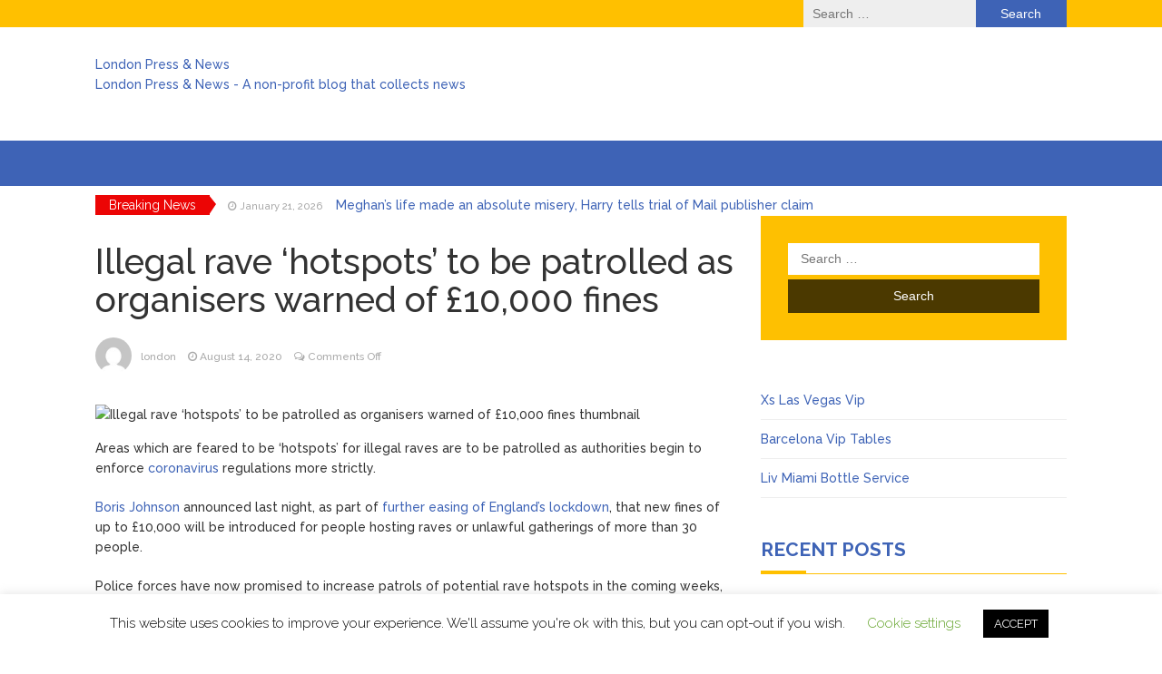

--- FILE ---
content_type: text/html; charset=UTF-8
request_url: https://londonpress.info/illegal-rave-hotspots-to-be-patrolled-as-organisers-warned-of-10000-fines/
body_size: 9347
content:
<!DOCTYPE html>
<html lang="en-US">
<head>
	<meta charset="UTF-8">
	<meta name="viewport" content="width=device-width, initial-scale=1">
	<link rel="profile" href="https://gmpg.org/xfn/11">
	<link rel="pingback" href="https://londonpress.info/xmlrpc.php">
	<title>Illegal rave ‘hotspots’ to be patrolled as organisers warned of £10,000 fines &#8211; London Press &amp; News</title>
<link rel='dns-prefetch' href='//fonts.googleapis.com' />
<link rel='dns-prefetch' href='//s.w.org' />
		<script type="text/javascript">
			window._wpemojiSettings = {"baseUrl":"https:\/\/s.w.org\/images\/core\/emoji\/13.0.1\/72x72\/","ext":".png","svgUrl":"https:\/\/s.w.org\/images\/core\/emoji\/13.0.1\/svg\/","svgExt":".svg","source":{"concatemoji":"https:\/\/londonpress.info\/wp-includes\/js\/wp-emoji-release.min.js?ver=5.6.16"}};
			!function(e,a,t){var n,r,o,i=a.createElement("canvas"),p=i.getContext&&i.getContext("2d");function s(e,t){var a=String.fromCharCode;p.clearRect(0,0,i.width,i.height),p.fillText(a.apply(this,e),0,0);e=i.toDataURL();return p.clearRect(0,0,i.width,i.height),p.fillText(a.apply(this,t),0,0),e===i.toDataURL()}function c(e){var t=a.createElement("script");t.src=e,t.defer=t.type="text/javascript",a.getElementsByTagName("head")[0].appendChild(t)}for(o=Array("flag","emoji"),t.supports={everything:!0,everythingExceptFlag:!0},r=0;r<o.length;r++)t.supports[o[r]]=function(e){if(!p||!p.fillText)return!1;switch(p.textBaseline="top",p.font="600 32px Arial",e){case"flag":return s([127987,65039,8205,9895,65039],[127987,65039,8203,9895,65039])?!1:!s([55356,56826,55356,56819],[55356,56826,8203,55356,56819])&&!s([55356,57332,56128,56423,56128,56418,56128,56421,56128,56430,56128,56423,56128,56447],[55356,57332,8203,56128,56423,8203,56128,56418,8203,56128,56421,8203,56128,56430,8203,56128,56423,8203,56128,56447]);case"emoji":return!s([55357,56424,8205,55356,57212],[55357,56424,8203,55356,57212])}return!1}(o[r]),t.supports.everything=t.supports.everything&&t.supports[o[r]],"flag"!==o[r]&&(t.supports.everythingExceptFlag=t.supports.everythingExceptFlag&&t.supports[o[r]]);t.supports.everythingExceptFlag=t.supports.everythingExceptFlag&&!t.supports.flag,t.DOMReady=!1,t.readyCallback=function(){t.DOMReady=!0},t.supports.everything||(n=function(){t.readyCallback()},a.addEventListener?(a.addEventListener("DOMContentLoaded",n,!1),e.addEventListener("load",n,!1)):(e.attachEvent("onload",n),a.attachEvent("onreadystatechange",function(){"complete"===a.readyState&&t.readyCallback()})),(n=t.source||{}).concatemoji?c(n.concatemoji):n.wpemoji&&n.twemoji&&(c(n.twemoji),c(n.wpemoji)))}(window,document,window._wpemojiSettings);
		</script>
		<style type="text/css">
img.wp-smiley,
img.emoji {
	display: inline !important;
	border: none !important;
	box-shadow: none !important;
	height: 1em !important;
	width: 1em !important;
	margin: 0 .07em !important;
	vertical-align: -0.1em !important;
	background: none !important;
	padding: 0 !important;
}
</style>
	<link rel='stylesheet' id='wp-block-library-css'  href='https://londonpress.info/wp-includes/css/dist/block-library/style.min.css?ver=5.6.16' type='text/css' media='all' />
<link rel='stylesheet' id='cookie-law-info-css'  href='https://londonpress.info/wp-content/plugins/cookie-law-info/legacy/public/css/cookie-law-info-public.css?ver=3.1.1' type='text/css' media='all' />
<link rel='stylesheet' id='cookie-law-info-gdpr-css'  href='https://londonpress.info/wp-content/plugins/cookie-law-info/legacy/public/css/cookie-law-info-gdpr.css?ver=3.1.1' type='text/css' media='all' />
<link rel='stylesheet' id='coderevolution-front-css-css'  href='https://londonpress.info/wp-content/plugins/rss-feed-post-generator-echo/styles/coderevolution-front.css?ver=5.6.16' type='text/css' media='all' />
<link rel='stylesheet' id='echo-thumbnail-css-css'  href='https://londonpress.info/wp-content/plugins/rss-feed-post-generator-echo/styles/echo-thumbnail.css?ver=5.6.16' type='text/css' media='all' />
<link rel='stylesheet' id='bootstrap-css'  href='https://londonpress.info/wp-content/themes/magazine-newspaper/css/bootstrap.css?ver=5.6.16' type='text/css' media='all' />
<link rel='stylesheet' id='font-awesome-css'  href='https://londonpress.info/wp-content/themes/magazine-newspaper/css/font-awesome.css?ver=5.6.16' type='text/css' media='all' />
<link rel='stylesheet' id='animate-css'  href='https://londonpress.info/wp-content/themes/magazine-newspaper/css/animate.css?ver=5.6.16' type='text/css' media='all' />
<link rel='stylesheet' id='owl-css'  href='https://londonpress.info/wp-content/themes/magazine-newspaper/css/owl.carousel.css?ver=5.6.16' type='text/css' media='all' />
<link rel='stylesheet' id='magazine-newspaper-googlefonts-css'  href='//fonts.googleapis.com/css?family=Raleway%3A300%2C400%2C500%2C700%2C900&#038;ver=5.6.16' type='text/css' media='all' />
<link rel='stylesheet' id='magazine-newspaper-style-css'  href='https://londonpress.info/wp-content/themes/magazine-newspaper/style.css?ver=5.6.16' type='text/css' media='all' />
<link rel='stylesheet' id='recent-posts-widget-with-thumbnails-public-style-css'  href='https://londonpress.info/wp-content/plugins/recent-posts-widget-with-thumbnails/public.css?ver=7.1.1' type='text/css' media='all' />
<script type='text/javascript' src='https://londonpress.info/wp-includes/js/jquery/jquery.min.js?ver=3.5.1' id='jquery-core-js'></script>
<script type='text/javascript' src='https://londonpress.info/wp-includes/js/jquery/jquery-migrate.min.js?ver=3.3.2' id='jquery-migrate-js'></script>
<script type='text/javascript' id='cookie-law-info-js-extra'>
/* <![CDATA[ */
var Cli_Data = {"nn_cookie_ids":[],"cookielist":[],"non_necessary_cookies":[],"ccpaEnabled":"","ccpaRegionBased":"","ccpaBarEnabled":"","strictlyEnabled":["necessary","obligatoire"],"ccpaType":"gdpr","js_blocking":"","custom_integration":"","triggerDomRefresh":"","secure_cookies":""};
var cli_cookiebar_settings = {"animate_speed_hide":"500","animate_speed_show":"500","background":"#FFF","border":"#b1a6a6c2","border_on":"","button_1_button_colour":"#000","button_1_button_hover":"#000000","button_1_link_colour":"#fff","button_1_as_button":"1","button_1_new_win":"","button_2_button_colour":"#333","button_2_button_hover":"#292929","button_2_link_colour":"#444","button_2_as_button":"","button_2_hidebar":"","button_3_button_colour":"#000","button_3_button_hover":"#000000","button_3_link_colour":"#fff","button_3_as_button":"1","button_3_new_win":"","button_4_button_colour":"#000","button_4_button_hover":"#000000","button_4_link_colour":"#62a329","button_4_as_button":"","button_7_button_colour":"#61a229","button_7_button_hover":"#4e8221","button_7_link_colour":"#fff","button_7_as_button":"1","button_7_new_win":"","font_family":"inherit","header_fix":"","notify_animate_hide":"1","notify_animate_show":"","notify_div_id":"#cookie-law-info-bar","notify_position_horizontal":"right","notify_position_vertical":"bottom","scroll_close":"","scroll_close_reload":"","accept_close_reload":"","reject_close_reload":"","showagain_tab":"1","showagain_background":"#fff","showagain_border":"#000","showagain_div_id":"#cookie-law-info-again","showagain_x_position":"100px","text":"#000","show_once_yn":"","show_once":"10000","logging_on":"","as_popup":"","popup_overlay":"1","bar_heading_text":"","cookie_bar_as":"banner","popup_showagain_position":"bottom-right","widget_position":"left"};
var log_object = {"ajax_url":"https:\/\/londonpress.info\/wp-admin\/admin-ajax.php"};
/* ]]> */
</script>
<script type='text/javascript' src='https://londonpress.info/wp-content/plugins/cookie-law-info/legacy/public/js/cookie-law-info-public.js?ver=3.1.1' id='cookie-law-info-js'></script>
<link rel="https://api.w.org/" href="https://londonpress.info/wp-json/" /><link rel="alternate" type="application/json" href="https://londonpress.info/wp-json/wp/v2/posts/1094" /><link rel="EditURI" type="application/rsd+xml" title="RSD" href="https://londonpress.info/xmlrpc.php?rsd" />
<link rel="wlwmanifest" type="application/wlwmanifest+xml" href="https://londonpress.info/wp-includes/wlwmanifest.xml" /> 
<meta name="generator" content="WordPress 5.6.16" />
<link rel="canonical" href="https://londonpress.info/illegal-rave-hotspots-to-be-patrolled-as-organisers-warned-of-10000-fines/" />
<link rel='shortlink' href='https://londonpress.info/?p=1094' />
<link rel="alternate" type="application/json+oembed" href="https://londonpress.info/wp-json/oembed/1.0/embed?url=https%3A%2F%2Flondonpress.info%2Fillegal-rave-hotspots-to-be-patrolled-as-organisers-warned-of-10000-fines%2F" />
<link rel="alternate" type="text/xml+oembed" href="https://londonpress.info/wp-json/oembed/1.0/embed?url=https%3A%2F%2Flondonpress.info%2Fillegal-rave-hotspots-to-be-patrolled-as-organisers-warned-of-10000-fines%2F&#038;format=xml" />
<script type="text/javascript"><!--
function powerpress_pinw(pinw_url){window.open(pinw_url, 'PowerPressPlayer','toolbar=0,status=0,resizable=1,width=460,height=320');	return false;}
//-->
</script>
<style> .entry-footer .byline{ display:none !important; } </style><style> .entry-meta .byline{ display:none !important; } </style><style> .entry-footer .posted-on{ display:none !important; } </style><style> .entry-meta .entry-date{ display:none !important; } </style><style> .entry-meta .date{ display:none !important; } </style><style> .entry-footer .cat-links{ display:none !important; } </style><style> .entry-meta .cat-links{ display:none !important; } </style><style> .entry-meta .categories-links{ display:none !important; } </style><style> .entry-footer .comments-link{ display:none !important; } </style><style> .entry-meta .comments-link{ display:none !important; } </style><style> .entry-footer .edit-link{ display:none !important; } </style><style> .entry-meta .edit-link{ display:none !important; } </style></head>


<body class="post-template-default single single-post postid-1094 single-format-standard group-blog">
	<header >
	<!-- top-bar -->
	<section class="pri-bg-color top-nav">
		<div class="container">
			<div class="row">
				<div class="col-sm-5 text-left">
									</div>
				<div class="col-sm-7 text-right search-social">
											<div class="search-top"><form role="search" method="get" class="search-form" action="https://londonpress.info/">
				<label>
					<span class="screen-reader-text">Search for:</span>
					<input type="search" class="search-field" placeholder="Search &hellip;" value="" name="s" />
				</label>
				<input type="submit" class="search-submit" value="Search" />
			</form></div>
										<div class="social-icons">
																	</div>
				</div>
			</div>
		</div>
	</section>
	<!-- top-bar -->

	<section class="logo">
		<div class="container">
			<div class="row">
			<!-- Brand and toggle get grouped for better mobile display -->		
			<div class="col-sm-12 text-left">			
				      			<a href="https://londonpress.info/"><div class="site-title" style="color:#">London Press &amp; News</div>
      			<p class="site-description" style="color:#">London Press &amp; News - A non-profit blog that collects news</p></a>
			</div>
			</div>
		</div> <!-- /.end of container -->
	</section> <!-- /.end of section -->
	<section  class="sec-bg-color main-nav nav-one">
		<div class="container">
			<nav class="navbar navbar-inverse">
		      	<button type="button" class="navbar-toggle collapsed" data-bs-toggle="collapse" data-bs-target="#bs-example-navbar-collapse-1">
			        <span class="sr-only">Toggle navigation</span>
			        <span class="icon-bar"></span>
			        <span class="icon-bar"></span>
			        <span class="icon-bar"></span>
		      	</button>	    
				<!-- Collect the nav links, forms, and other content for toggling -->
				<div class="collapse navbar-collapse" id="bs-example-navbar-collapse-1">  							
								        
			    </div> <!-- /.end of collaspe navbar-collaspe -->
			</nav>
		</div>

	</section>

			<!-- ticker -->
		<div class="news-ticker">
			<div class="container">
								<b>Breaking News</b>
				<div id="example">
				  <ul>
				  					    	<li><small class="date"><i class="fa fa-clock-o" aria-hidden="true"></i> January 21, 2026</small> <a href="https://londonpress.info/meghans-life-made-an-absolute-misery-harry-tells-trial-of-mail-publisher-claim/" class="break-news">Meghan’s life made an absolute misery, Harry tells trial of Mail publisher claim</a></li>
				    				    	<li><small class="date"><i class="fa fa-clock-o" aria-hidden="true"></i> January 21, 2026</small> <a href="https://londonpress.info/project-managers-of-flagship-hospital-should-be-held-to-account-inquiry-hears/" class="break-news">Project managers of flagship hospital should be held to account, inquiry hears</a></li>
				    				    	<li><small class="date"><i class="fa fa-clock-o" aria-hidden="true"></i> January 21, 2026</small> <a href="https://londonpress.info/donald-trump-doubles-down-on-greenland-threat-but-rules-out-using-force/" class="break-news">Donald Trump doubles down on Greenland threat but rules out using force</a></li>
				    				    	<li><small class="date"><i class="fa fa-clock-o" aria-hidden="true"></i> January 21, 2026</small> <a href="https://londonpress.info/met-office-warns-of-potential-for-flooding-as-heavy-rain-forecast/" class="break-news">Met Office warns of potential for flooding as heavy rain forecast</a></li>
				    				    	<li><small class="date"><i class="fa fa-clock-o" aria-hidden="true"></i> January 21, 2026</small> <a href="https://londonpress.info/prince-of-wales-to-make-first-official-visit-to-saudi-arabia/" class="break-news">Prince of Wales to make first official visit to Saudi Arabia</a></li>
				    				    	<li><small class="date"><i class="fa fa-clock-o" aria-hidden="true"></i> January 21, 2026</small> <a href="https://londonpress.info/30-grassroots-music-venues-close-in-a-year-heres-what-the-government-must-do/" class="break-news">30 grassroots music venues close in a year – here’s what the government must do</a></li>
				    		    
				  </ul>
				</div>
			</div>
		</div>
		<!-- ticker -->
	

</header>
<div class="inside-page">
<div class="container">
  <div class="row">
        <div class="col-sm-8">


<section class="page-section">

      <div class="detail-content">
           	
      	                    
  	      
<div class="page-title">
  <h1>Illegal rave ‘hotspots’ to be patrolled as organisers warned of £10,000 fines</h1>
</div>

<div class="single-post">
  <div class="info">
    <ul class="list-inline">
          <li>
        <a href="https://londonpress.info/author/press/">
                    <div class="author-image"> 
          <img alt='' src='https://secure.gravatar.com/avatar/8ced190ab9c5ff8ecc4583181905339a?s=60&#038;d=mm&#038;r=g' srcset='https://secure.gravatar.com/avatar/8ced190ab9c5ff8ecc4583181905339a?s=120&#038;d=mm&#038;r=g 2x' class='avatar avatar-60 photo' height='60' width='60' loading='lazy'/>        </div>
             london</a></li>
      <li><i class="fa fa-clock-o"></i> <a href="https://londonpress.info/2020/08/14/">August 14, 2020</a></li>
      <li><i class="fa fa-comments-o"></i> <span>Comments Off<span class="screen-reader-text"> on Illegal rave ‘hotspots’ to be patrolled as organisers warned of £10,000 fines</span></span></li>
    </ul>
  </div>

  <div class="post-content">
    <figure class="feature-image">
              <img src="https://metro.co.uk/wp-content/uploads/2020/08/RAVE-2-907f.jpg?quality=90&#038;strip=all" alt="Illegal rave ‘hotspots’ to be patrolled as organisers warned of £10,000 fines thumbnail" />       
    </figure>
    
    <article>
      <div>
<p>Areas which are feared to be ‘hotspots’ for illegal raves are to be patrolled as authorities begin to enforce <a href="http://metro.co.uk/tag/coronavirus">coronavirus</a> regulations more strictly.</p>
<p><a href="https://metro.co.uk/tag/boris-johnson/">Boris Johnson</a> announced last night, as part of <a href="https://metro.co.uk/2020/08/14/face-mask-fines-soar-3200-government-clamps-illegal-raves-13126961/">further easing of England’s lockdown</a>, that new fines of up to £10,000 will be introduced for people hosting raves or unlawful gatherings of more than 30 people.</p>
<p>Police forces have now promised to increase patrols of potential rave hotspots in the coming weeks, while officers are asking the public for their support in preventing the spread of Covid-19 in the summer months.</p>
<p>It comes after a surge in unlicensed music events in recent weeks due to the warm weather.</p>
<p>Home secretary Priti Patel said she would not allow progress in tackling the virus to be undermined by ‘a small minority of senseless individuals’.</p>
<p><strong>Visit our live blog for the latest updates: <a href="https://metro.co.uk/2020/08/14/coronavirus-news-live-death-toll-outbreak-face-mask-local-lockdown-travel-quarantine-rules-boris-johnson-r-number-13127077/?ico=inline-link-tracking">Coronavirus news live</a></strong></p>
<p>‘These measures send a clear message – if you don’t co-operate with the police and if you put our health at risk, action will follow,’ she said.</p>
<p>West Midlands Police shut down 125 parties and raves last weekend – including one of up to 600 people – while officers in Greater Manchester closed down two illegal gatherings in Salford and Rochdale.</p>
<p>The <a href="http://metro.co.uk/tag/metropolitan-police">Metropolitan Police</a> revealed that more than 500 illegal events were organised across London just in July.</p>
<p>The National Police Chiefs’ Council (NPCC) said that social distancing was not being adhered to at many of the events, which were in breach of coronavirus regulations on large gatherings.</p>
<p>It said officers nationwide will engage with the public by explaining the current regulations in each area and encouraging people to return home.</p>
<p>But it added fines will only be issued as a ‘last resort’ to those who refuse to listen and follow the measures.</p>
<p>NPCC lead for unlicensed music events, commander Ade Adelekan, called such events ‘unlawful and unregulated’ and hosted ‘without regard for the safety of those attending’ as he urged anyone considering attending a block party or rave to avoid doing so.</p>
<p>‘It is vital that forces obtain information about any illegal events at the earliest opportunity,’ he continued.</p>
<p>‘As organisers are able to spread the word about these events quickly online, timely information about suspicious activity or plans enables forces to plan ahead and take effective action against them.</p>
<p>‘To the organisers of this sort of activity, I strongly advise that you seriously consider the risks you’re creating for everyone in attendance and the wider community.’</p>
<p>He added the public have been ‘instrumental’  in reporting information that has led to gatherings being dispersed or stopped from happening.</p>
<p>‘If such an event is taking place in your community and you fear it is in breach of regulations or is causing significant concern, please report it to police online or via 101. Only contact 999 in an emergency,’ he said.</p>
<p><strong>Get in touch with our news team by emailing us at <a href="/cdn-cgi/l/email-protection#8ef9ebece0ebf9fdcee3ebfafce1a0ede1a0fbe5"><span class="__cf_email__" data-cfemail="bec9dbdcd0dbc9cdfed3dbcaccd190ddd190cbd5">[email&#160;protected]</span></a>.</strong></p>
<p><strong>For more stories like this, <a href="https://metro.co.uk/news/">check our news page</a>.</strong></p>
<div>
<div>
<h3><span>Get the need-to-know coronavirus news, features and tips, right to your inbox.</span></h3>
</div>
</div></div>
      
           
    </article>

    </div>

          <div class="author-post clearfix">
                          <div class="author-image"> 
            <a href="https://londonpress.info/author/press/"><img alt='' src='https://secure.gravatar.com/avatar/8ced190ab9c5ff8ecc4583181905339a?s=75&#038;d=mm&#038;r=g' srcset='https://secure.gravatar.com/avatar/8ced190ab9c5ff8ecc4583181905339a?s=150&#038;d=mm&#038;r=g 2x' class='avatar avatar-75 photo' height='75' width='75' loading='lazy'/></a>
          </div>
                <div class="author-details">
        <h4><a href="https://londonpress.info/author/press/">london</a></h4>
        <p></p>
        </div>
      </div>
    

  </div>


            

        
    
        

                  </div><!-- /.end of deatil-content -->
  			 
</section> <!-- /.end of section -->  
</div>
    <div class="col-sm-4">
<div id="secondary" class="widget-area" role="complementary">
	<aside id="search-2" class="widget widget_search"><form role="search" method="get" class="search-form" action="https://londonpress.info/">
				<label>
					<span class="screen-reader-text">Search for:</span>
					<input type="search" class="search-field" placeholder="Search &hellip;" value="" name="s" />
				</label>
				<input type="submit" class="search-submit" value="Search" />
			</form></aside><aside id="text-2" class="widget widget_text">			<div class="textwidget"><ul>
<li><a href="https://lasvegasviptables.com/en/club/xs">Xs Las Vegas Vip</a></li>
<li><a href="https://youbarcelona.com/en/vip-tables">Barcelona Vip Tables</a></li>
<li><a href="https://miamiviptables.com/en/club/liv-miami">Liv Miami Bottle Service</a></li>
</ul>
</div>
		</aside>
		<aside id="recent-posts-2" class="widget widget_recent_entries">
		<h3 class="widget-title">Recent Posts</h3>
		<ul>
											<li>
					<a href="https://londonpress.info/meghans-life-made-an-absolute-misery-harry-tells-trial-of-mail-publisher-claim/">Meghan’s life made an absolute misery, Harry tells trial of Mail publisher claim</a>
											<span class="post-date">January 21, 2026</span>
									</li>
											<li>
					<a href="https://londonpress.info/project-managers-of-flagship-hospital-should-be-held-to-account-inquiry-hears/">Project managers of flagship hospital should be held to account, inquiry hears</a>
											<span class="post-date">January 21, 2026</span>
									</li>
											<li>
					<a href="https://londonpress.info/donald-trump-doubles-down-on-greenland-threat-but-rules-out-using-force/">Donald Trump doubles down on Greenland threat but rules out using force</a>
											<span class="post-date">January 21, 2026</span>
									</li>
											<li>
					<a href="https://londonpress.info/met-office-warns-of-potential-for-flooding-as-heavy-rain-forecast/">Met Office warns of potential for flooding as heavy rain forecast</a>
											<span class="post-date">January 21, 2026</span>
									</li>
											<li>
					<a href="https://londonpress.info/prince-of-wales-to-make-first-official-visit-to-saudi-arabia/">Prince of Wales to make first official visit to Saudi Arabia</a>
											<span class="post-date">January 21, 2026</span>
									</li>
											<li>
					<a href="https://londonpress.info/30-grassroots-music-venues-close-in-a-year-heres-what-the-government-must-do/">30 grassroots music venues close in a year – here’s what the government must do</a>
											<span class="post-date">January 21, 2026</span>
									</li>
											<li>
					<a href="https://londonpress.info/uks-highest-roof-walk-to-open-at-alexandra-palace/">UK’s highest roof walk to open at Alexandra Palace</a>
											<span class="post-date">January 20, 2026</span>
									</li>
											<li>
					<a href="https://londonpress.info/security-risk-from-china-super-embassy-cannot-be-eliminated-m15-warns-after-starmer-approves-plans/">Security risk from China ‘super-embassy’ cannot be eliminated, M15 warns after Starmer approves plans</a>
											<span class="post-date">January 20, 2026</span>
									</li>
											<li>
					<a href="https://londonpress.info/teenage-boy-stabbed-to-death-in-woodland/">Teenage boy stabbed to death in woodland</a>
											<span class="post-date">January 20, 2026</span>
									</li>
											<li>
					<a href="https://londonpress.info/will-brooklyn-regret-launching-a-grenade-at-brand-beckham/">Will Brooklyn regret launching a grenade at Brand Beckham?</a>
											<span class="post-date">January 20, 2026</span>
									</li>
					</ul>

		</aside><aside id="custom_html-2" class="widget_text widget widget_custom_html"><div class="textwidget custom-html-widget"><ul>
 	<li><a href="https://the-property-managers.com/">The Property Managers</a></li>
 	<li><a href="https://twincitiesnightclubs.com/">Night Clubs</a></li>
 	<li><a href="http://zmk-music.net/">Zone Musik</a></li>

</ul></div></aside></div><!-- #secondary -->    </div>
    </div>
</div>
</div>
	<footer class="sec-bg-color">
		<div class="container">
			</div>
	</footer>
		<div class="copyright text-center spacer">
		   Copyright londonpress.info - all right reserved
		</div>
		<div class="scroll-top-wrapper"> <span class="scroll-top-inner"><i class="fa fa-2x fa-angle-up"></i></span></div> 
		
		<!--googleoff: all--><div id="cookie-law-info-bar" data-nosnippet="true"><span>This website uses cookies to improve your experience. We'll assume you're ok with this, but you can opt-out if you wish. <a role='button' class="cli_settings_button" style="margin:5px 20px 5px 20px">Cookie settings</a><a role='button' data-cli_action="accept" id="cookie_action_close_header" class="medium cli-plugin-button cli-plugin-main-button cookie_action_close_header cli_action_button wt-cli-accept-btn" style="margin:5px">ACCEPT</a></span></div><div id="cookie-law-info-again" data-nosnippet="true"><span id="cookie_hdr_showagain">Privacy &amp; Cookies Policy</span></div><div class="cli-modal" data-nosnippet="true" id="cliSettingsPopup" tabindex="-1" role="dialog" aria-labelledby="cliSettingsPopup" aria-hidden="true">
  <div class="cli-modal-dialog" role="document">
	<div class="cli-modal-content cli-bar-popup">
		  <button type="button" class="cli-modal-close" id="cliModalClose">
			<svg class="" viewBox="0 0 24 24"><path d="M19 6.41l-1.41-1.41-5.59 5.59-5.59-5.59-1.41 1.41 5.59 5.59-5.59 5.59 1.41 1.41 5.59-5.59 5.59 5.59 1.41-1.41-5.59-5.59z"></path><path d="M0 0h24v24h-24z" fill="none"></path></svg>
			<span class="wt-cli-sr-only">Close</span>
		  </button>
		  <div class="cli-modal-body">
			<div class="cli-container-fluid cli-tab-container">
	<div class="cli-row">
		<div class="cli-col-12 cli-align-items-stretch cli-px-0">
			<div class="cli-privacy-overview">
				<h4>Privacy Overview</h4>				<div class="cli-privacy-content">
					<div class="cli-privacy-content-text">This website uses cookies to improve your experience while you navigate through the website. Out of these cookies, the cookies that are categorized as necessary are stored on your browser as they are essential for the working of basic functionalities of the website. We also use third-party cookies that help us analyze and understand how you use this website. These cookies will be stored in your browser only with your consent. You also have the option to opt-out of these cookies. But opting out of some of these cookies may have an effect on your browsing experience.</div>
				</div>
				<a class="cli-privacy-readmore" aria-label="Show more" role="button" data-readmore-text="Show more" data-readless-text="Show less"></a>			</div>
		</div>
		<div class="cli-col-12 cli-align-items-stretch cli-px-0 cli-tab-section-container">
												<div class="cli-tab-section">
						<div class="cli-tab-header">
							<a role="button" tabindex="0" class="cli-nav-link cli-settings-mobile" data-target="necessary" data-toggle="cli-toggle-tab">
								Necessary							</a>
															<div class="wt-cli-necessary-checkbox">
									<input type="checkbox" class="cli-user-preference-checkbox"  id="wt-cli-checkbox-necessary" data-id="checkbox-necessary" checked="checked"  />
									<label class="form-check-label" for="wt-cli-checkbox-necessary">Necessary</label>
								</div>
								<span class="cli-necessary-caption">Always Enabled</span>
													</div>
						<div class="cli-tab-content">
							<div class="cli-tab-pane cli-fade" data-id="necessary">
								<div class="wt-cli-cookie-description">
									Necessary cookies are absolutely essential for the website to function properly. This category only includes cookies that ensures basic functionalities and security features of the website. These cookies do not store any personal information.								</div>
							</div>
						</div>
					</div>
																	<div class="cli-tab-section">
						<div class="cli-tab-header">
							<a role="button" tabindex="0" class="cli-nav-link cli-settings-mobile" data-target="non-necessary" data-toggle="cli-toggle-tab">
								Non-necessary							</a>
															<div class="cli-switch">
									<input type="checkbox" id="wt-cli-checkbox-non-necessary" class="cli-user-preference-checkbox"  data-id="checkbox-non-necessary" checked='checked' />
									<label for="wt-cli-checkbox-non-necessary" class="cli-slider" data-cli-enable="Enabled" data-cli-disable="Disabled"><span class="wt-cli-sr-only">Non-necessary</span></label>
								</div>
													</div>
						<div class="cli-tab-content">
							<div class="cli-tab-pane cli-fade" data-id="non-necessary">
								<div class="wt-cli-cookie-description">
									Any cookies that may not be particularly necessary for the website to function and is used specifically to collect user personal data via analytics, ads, other embedded contents are termed as non-necessary cookies. It is mandatory to procure user consent prior to running these cookies on your website.								</div>
							</div>
						</div>
					</div>
										</div>
	</div>
</div>
		  </div>
		  <div class="cli-modal-footer">
			<div class="wt-cli-element cli-container-fluid cli-tab-container">
				<div class="cli-row">
					<div class="cli-col-12 cli-align-items-stretch cli-px-0">
						<div class="cli-tab-footer wt-cli-privacy-overview-actions">
						
															<a id="wt-cli-privacy-save-btn" role="button" tabindex="0" data-cli-action="accept" class="wt-cli-privacy-btn cli_setting_save_button wt-cli-privacy-accept-btn cli-btn">SAVE &amp; ACCEPT</a>
													</div>
						
					</div>
				</div>
			</div>
		</div>
	</div>
  </div>
</div>
<div class="cli-modal-backdrop cli-fade cli-settings-overlay"></div>
<div class="cli-modal-backdrop cli-fade cli-popupbar-overlay"></div>
<!--googleon: all--><script data-cfasync="false" src="/cdn-cgi/scripts/5c5dd728/cloudflare-static/email-decode.min.js"></script><script type='text/javascript' src='https://londonpress.info/wp-content/themes/magazine-newspaper/js/bootstrap.js?ver=5.0.0' id='bootstrap-js'></script>
<script type='text/javascript' src='https://londonpress.info/wp-content/themes/magazine-newspaper/js/wow.js?ver=1.0.0' id='wow-js'></script>
<script type='text/javascript' src='https://londonpress.info/wp-content/themes/magazine-newspaper/js/owl.carousel.js?ver=1.0.0' id='owl-js'></script>
<script type='text/javascript' src='https://londonpress.info/wp-content/themes/magazine-newspaper/js/jquery.vticker.js?ver=1.0.0' id='ticker-js'></script>
<script type='text/javascript' src='https://londonpress.info/wp-content/themes/magazine-newspaper/js/script.js?ver=1.0.0' id='magazine-newspaper-scripts-js'></script>
<script type='text/javascript' src='https://londonpress.info/wp-includes/js/wp-embed.min.js?ver=5.6.16' id='wp-embed-js'></script>
	<script defer src="https://static.cloudflareinsights.com/beacon.min.js/vcd15cbe7772f49c399c6a5babf22c1241717689176015" integrity="sha512-ZpsOmlRQV6y907TI0dKBHq9Md29nnaEIPlkf84rnaERnq6zvWvPUqr2ft8M1aS28oN72PdrCzSjY4U6VaAw1EQ==" data-cf-beacon='{"version":"2024.11.0","token":"f53eaf239acc48a99121a41d85aa1139","r":1,"server_timing":{"name":{"cfCacheStatus":true,"cfEdge":true,"cfExtPri":true,"cfL4":true,"cfOrigin":true,"cfSpeedBrain":true},"location_startswith":null}}' crossorigin="anonymous"></script>
</body>
</html>